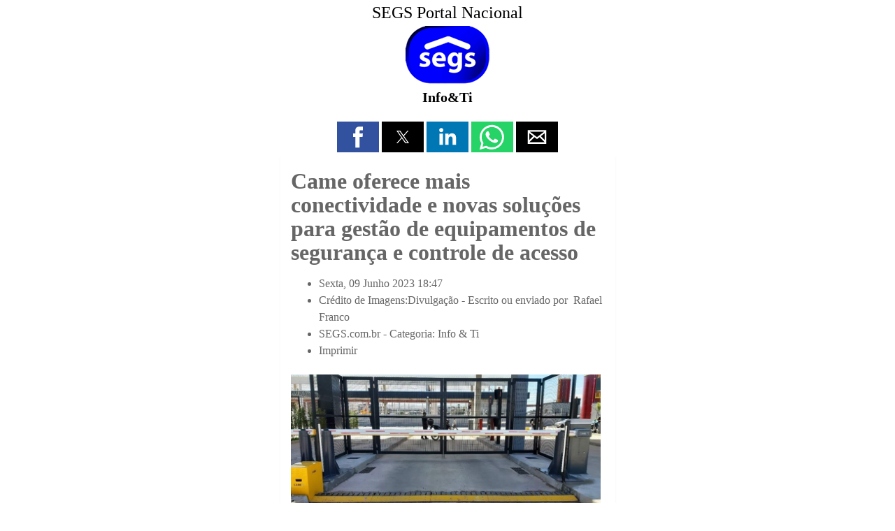

--- FILE ---
content_type: text/html;charset=UTF-8
request_url: https://www.segs.com.br/info-ti/377030-came-oferece-mais-conectividade-e-novas-solucoes-para-gestao-de-equipamentos-de-seguranca-e-controle-de-acesso/amp
body_size: 10702
content:
<!doctype html>
<html ⚡ lang="pt">
<head>
<meta charset="utf-8" />
<title>Came oferece mais conectividade e novas soluções para gestão de equipamentos de segurança e controle de acesso | SEGS Portal Nacional de Seguros, Saúde, Info, Ti, Educação</title>
<link rel="canonical" href="https://www.segs.com.br/info-ti/377030-came-oferece-mais-conectividade-e-novas-solucoes-para-gestao-de-equipamentos-de-seguranca-e-controle-de-acesso" />
<link rel="icon" type="image/ico" sizes="192x192" href="https://www.segs.com.br/images/barra/favicon1.ico" />
<meta name="viewport" content="width=device-width,minimum-scale=1,initial-scale=1" />
<meta itemprop="name" content="Came oferece mais conectividade e novas soluções para gestão de equipamentos de segurança e controle de acesso | SEGS Portal Nacional de Seguros, Saúde, Info, Ti, Educação">
<meta itemprop="description" content="Came oferece mais conectividade e novas soluções para gestão de equipamentos de segurança e controle de acesso Sexta, 09 Junho 2023 18:47 Crédito de Imagens:Divulgação - Escrito ou enviado por&amp;nbsp; Rafael Franco SEGS.com.br - Categoria: Info &amp; Ti Imprimir Came lançará três modelos de...">
<meta itemprop="image" content="https://www.segs.com.br/images/jamp/page/194a7ac96e2ce237fbfd18ad16021988_M.jpg">
<meta property="og:image" content="https://www.segs.com.br/images/jamp/page/194a7ac96e2ce237fbfd18ad16021988_M.jpg"/>
<meta property="og:image:width" content="1200"/>
<meta property="og:image:height" content="675"/>
<meta property="og:title" content="Came oferece mais conectividade e novas soluções para gestão de equipamentos de segurança e controle de acesso | SEGS Portal Nacional de Seguros, Saúde, Info, Ti, Educação"/>
<meta property="og:description" content="Came oferece mais conectividade e novas soluções para gestão de equipamentos de segurança e controle de acesso Sexta, 09 Junho 2023 18:47 Crédito de Imagens:Divulgação - Escrito ou enviado por&amp;nbsp; Rafael Franco SEGS.com.br - Categoria: Info &amp; Ti Imprimir Came lançará três modelos de..."/>
<meta property="og:url" content="https://www.segs.com.br/info-ti/377030-came-oferece-mais-conectividade-e-novas-solucoes-para-gestao-de-equipamentos-de-seguranca-e-controle-de-acesso"/>
<meta property="og:type" content="article"/>
<meta property="og:site_name" content="SEGS Portal Nacional"/>
<meta name="twitter:card" content="summary">
<meta name="twitter:title" content="Came oferece mais conectividade e novas soluções para gestão de equipamentos de segurança e controle de acesso | SEGS Portal Nacional de Seguros, Saúde, Info, Ti, Educação">
<meta name="twitter:description" content="Came oferece mais conectividade e novas soluções para gestão de equipamentos de segurança e controle de acesso Sexta, 09 Junho 2023 18:47 Crédito de Imagens:Divulgação - Escrito ou enviado por&amp;nbsp; Rafael Franco SEGS.com.br - Categoria: Info &amp; Ti Imprimir Came lançará três modelos de...">
<meta name="twitter:image" content="https://www.segs.com.br/images/jamp/page/194a7ac96e2ce237fbfd18ad16021988_M.jpg">
<meta name="twitter:site" content="@portal_nacional">
<meta name="twitter:creator" content="@portal_nacional">
<script type="application/ld+json">{"@context":"http:\/\/schema.org","@type":"NewsArticle","mainEntityOfPage":"https://www.segs.com.br/info-ti/377030-came-oferece-mais-conectividade-e-novas-solucoes-para-gestao-de-equipamentos-de-seguranca-e-controle-de-acesso","headline":"Came oferece mais conectividade e novas soluções para gestão de equipamentos de segurança e controle de...","datePublished":"2026-02-01T02:16:13Z","dateModified":"2026-02-01T02:16:13Z","author":{"@type":"Organization", "name":"SEGS Portal Nacional"},"publisher":{"@type": "Organization", "name": "SEGS Portal Nacional", "logo": {"@type": "ImageObject", "url": "https://www.segs.com.br/images/barra/loseg23.png","width": 600,"height": 60}},"description": "Came oferece mais conectividade e novas soluções para gestão de equipamentos de segurança e controle de acesso Sexta, 09 Junho 2023 18:47 Crédito de Imagens:Divulgação - Escrito ou enviado por&nbsp; Rafael Franco SEGS.com.br - Categoria: Info & Ti Imprimir Came lançará três modelos de...","image":{"@type":"ImageObject","url":"https://www.segs.com.br/images/jamp/page/194a7ac96e2ce237fbfd18ad16021988_M.jpg","width":1200, "height":675}}</script>		<style amp-boilerplate>body{-webkit-animation:-amp-start 8s steps(1,end) 0s 1 normal both;-moz-animation:-amp-start 8s steps(1,end) 0s 1 normal both;-ms-animation:-amp-start 8s steps(1,end) 0s 1 normal both;animation:-amp-start 8s steps(1,end) 0s 1 normal both}@-webkit-keyframes -amp-start{from{visibility:hidden}to{visibility:visible}}@-moz-keyframes -amp-start{from{visibility:hidden}to{visibility:visible}}@-ms-keyframes -amp-start{from{visibility:hidden}to{visibility:visible}}@-o-keyframes -amp-start{from{visibility:hidden}to{visibility:visible}}@keyframes -amp-start{from{visibility:hidden}to{visibility:visible}}</style><noscript><style amp-boilerplate>body{-webkit-animation:none;-moz-animation:none;-ms-animation:none;animation:none}</style></noscript>
		<style amp-custom>
			body {
				font-family: calibri;
				font-size: 16px;
				color: #666666;
				width: 100%;
				margin:0 auto;
				background: #ffffff;
			}
						a {
				color: #666666; 
				text-decoration: none;
			}
			a:hover { 
				color: #666666; 
				text-decoration: none;
			}
			body #sidebar {
				width: 320px;
				background: #ffffff;
				color: #333333;
			}
			body #sidebar-trigger {
				position: absolute;
			    top: 6px;
			}
			body #sidebar-trigger.trigger-right {
				top: 2px;
				transform: rotate(180deg);
				right: 0;
			}
			body #sidebar-close {
				float: right;
				top: 8px;
			}
			body #sidebar-close.trigger-right {
				float:left;
				transform: rotate(180deg);
			}
			body #sidebar div.topheader {
				font-size: 24px;
				background: #ffffff;
				color: #333333;
			    height: 48px;
				text-align: center;
			    line-height: 2em;
			}
			body #sidebar hr {
				margin: 0;
			}
			body #sidebar section {
				padding: 0 10px;
			}
			body > header.container {
				max-width: 479px;
			    margin: 0 auto;
    			padding: 0;
			}
			body > header #header{
				text-align: center; 
			    padding: 5px 15px 15px 15px;
				background: #ffffff;
				color: #000000;
			}
			body > header #header h1{
				text-align: center;
				font-size: 20px;
				font-weight: bold;
				line-height: 1;
				margin: 5px 0 0 0;
			}
			body > header #header h1 a{
				color: #000000; 	
			}
		    body > header #header a{
				color: #000000; 	
			}
			body #header div.amp_title_header_sitename {
				margin-bottom: 5px;
				font-size: 24px;
			}
			body #header a.amp_page_title {
				font-size: 20px;
			}
			body #header div.amp_sitelogo {
				margin: 3px 0 5px 0;
			}
			body header div.header_module_title,
			body footer div.footer_module_title,
			body div.main_module_title,
			body div.center_module_title {
				background-color: #EAEAEA;
    			border: 1px solid #dfdfdf;
				font-size: 22px;
				padding: 16px;
				line-height: 32px;
				margin-top: 5px;
			}
			body header	div.header_module_content,
			body footer div.footer_module_content,
			body div.main_module_content,
			body div.center_module_content {
				background: #fafafa;
				color: #333;
				padding: 16px;
		    }
			body header	div.header_module_content p, body header div.header_module_content h3 {
				margin-top: 0;
			}
						body #ampcarousel div.amp-carousel-button.amp-carousel-button-prev,
			body #ampcarousel div.amp-carousel-button.amp-carousel-button-next {
				opacity: 0.3;
			}
			body header #ampcarousel {
				margin-top: 10px;	
			}
			body amp-accordion.menu-accordion > section > h4 {
				font-size: 24px;
				background: #307df0 url(https://www.segs.com.br/plugins/system/jamp/core/images/mobile_menu_white.png) no-repeat;
			    background-position: right 4px top 2px;
				color: #ffffff;
				height: 36px;
    			line-height: 1.5em;
			    padding: 1px 4px 0 4px;
			    border: none;
				outline:none;
			}
			body amp-accordion.menu-accordion > section {
				font-size: 20px;
			}
			body amp-accordion.menu-accordion > section {
				text-align: center;
			}
			body amp-accordion.menu-accordion > section > h4 + ul,
			body amp-accordion.menu-accordion > section ul {
				list-style-type: none;
			    padding-left: 0;
			    margin-left: 0;
			    text-align: center;
			}
			body amp-accordion.menu-accordion > section > h4 + ul li,
			body amp-accordion.menu-accordion > section ul li {
				padding: 4px;
			}
						body amp-accordion.menu-accordion > section > h4 + * {
				background-color: #f0f0f5;
			}
						
			
			body amp-accordion.menu-accordion > section > header {
				padding-right: 0;
			}
						
						
			
			body amp-accordion.menu-accordion > section > header > a {
				display: inline-block;
			}
			
						
			body amp-accordion.menu-accordion ul.mod-menu {
				margin: 0;
			}

			body > section {
				margin: 0 auto;
				padding: 0;
				min-height: 400px;
				max-width: 479px;
			}
			body > section article.post{
				-moz-border-radius: 2px;
				-webkit-border-radius: 2px;
				border-radius: 2px;
				-moz-box-shadow: 0 2px 3px rgba(0,0,0,.05);
				-webkit-box-shadow: 0 2px 3px rgba(0,0,0,.05);
				box-shadow: 0 2px 3px rgba(0,0,0,.05);
				padding: 15px;
				background: #ffffff;
				color: #666666;
				margin: 0px;
			}
			body > section article.post h1, 
			body > section article.post h1 a{
				line-height: 34px;
				font-size: 32px;
				margin: 5px 0 5px 0px;
							}
			body > section article.post h2, 
			body > section article.post h2 a{
				line-height: 26px;
				font-size: 26px;
				margin: 5px 0 5px 0px;
							}
			body > section article.post h3, 
			body > section article.post h3 a{
				line-height: 22px;
				font-size: 20px;
				margin: 10px 0 10px 0px;
							}
			body > section article.post dl.article-info dt {
				display: none;
			}
			body > section article.post dl.article-info dd {
				margin-left: 0;
			}
			body > section article.post p{
				margin-top: 5px;
				font-size: 15px;
				line-height: 20px;
				margin-bottom: 15px;
				text-align: justify;
			}
			body > section article.post ul.amp-meta {
				padding: 5px 0 0 0;
				margin: 0 0 5px 0;
			}
			body > section article.post div.amp-meta div.amp-byline {
				list-style: none;
				display: inline-block;
				margin: 0;
				line-height: 24px;
				overflow: hidden;
				text-overflow: ellipsis;
				max-width: 100%;
			}
			body > section article.post ul.amp-meta li.amp-byline {
				text-transform: capitalize;	
			}
			body > section article.post .amp-byline amp-img:not([layout=fill]) {
				border: 0;
				position: relative;
				top: 6px;
				margin-right: 6px;
			}
			.clearfix{
				clear: both;
			}
			body > section article.post ul.pagenav { 
				width: 100%;
				padding-top: 10px;
				border-top: 1px dotted #EAEAEA;
				margin-bottom: 12px;
				list-style: none;
				padding-left: 0;
				margin-left: 0;
			}
			body > section article.post ul.pagenav li.next {
				float: right;
				width:50%;
				text-align: right;
				height: 30px;
			}
			body > section article.post ul.pagenav li.previous {
				float: left;
				width:50%;
				text-align: left;
				height: 30px;
			}
			body > section article.post ul.pagenav li.next a, 
			body > section article.post ul.pagenav li.previous a {
				margin-bottom: 12px;
				background: #fefefe;
				color: #333;
				-moz-border-radius: 2px;
				-webkit-border-radius: 2px;
				border-radius: 2px;
				-moz-box-shadow: 0 2px 3px rgba(0,0,0,.05);
				-webkit-box-shadow: 0 2px 3px rgba(0,0,0,.05);
				box-shadow: 0 2px 3px rgba(0,0,0,.05);
			    padding: 5px;
    			border: 1px solid #CCC;
			}
			body > section article.post ul.pagenav li.previous a:before {
			    content: "<";
			}
			body > section article.post ul.pagenav li.next a:after {
			    content: ">";
			}
			body > footer.container {
				max-width: 479px;
			    margin: 0 auto;
    			padding: 0;
			}
			body > footer > #footer{
				font-size: 13px;
				text-align: center;
				padding: 15px 0;
				background: #eaeaea;
				color: #333333;
				margin-top: 4px;
			}
			body > footer > #footer p{
				margin: 0;
				color: #333333;
			}
			body > footer > #footer a{
				color: #333333;
			}
			body > footer > #footer a:hover {
				text-decoration: underline;
			}
			body > footer > amp-accordion.menu-accordion {
				margin-bottom: 10px;
			}
			body > footer > #footer a.mainsite-link {
			    padding: 5px;
    			display: block;
    			font-size: 18px;
			}
			body > footer #footer_main_version,
			body > footer #footer_main_version + *{
				text-transform: capitalize;			
			}
			single_img img{
				width: 100%;
				height: 100%
			}
			#title h2{
				margin: 20px 0px 18px 0px;
				text-align: center;
			}
			.postmeta{
				font-size: 12px; 
				padding-bottom: 10px;
				border-bottom: 1px solid #DADADA;
			}
			.postmeta p{
				margin: 0;
			}
			.postmeta span{
				float: right;
			}
			.single_img{
				text-align: center;
			}
			amp-img, 
			img, 
			object, 
			video {
				max-width: 100%;
				height: auto;
			}
			h2.screen-reader-text{ 
				display:none;
			}
			.sitelogo{
				max-width:250px;
				max-height:150px;
			}
			*.pull-left,div.pull-left,*.pull-right,div.pull-right {
				float: none;	
			}
			amp-user-notification,
			#consent-element {
		      box-sizing: border-box;
	          text-align: center;
		      padding: 8px;
		      background: #ff9800;
		      color: #333333;
		    }
			body > header > #socialshare { 
				text-align:center;
				margin-top: 10px;
			}
			body > footer > #socialshare { 
				text-align:center;
			}
			body > footer #footer-hr { 				width: 40%;	
			}
			body amp-addthis[data-widget-type=floating] {
				z-index: 999999;
			}
						body > section {min-height: 50px}			body .label, body .badge {
			    display: inline-block;
			    padding: 2px 4px;
			    font-size: 10.998px;
			    font-weight: bold;
			    line-height: 14px;
			    color: #fff;
			    vertical-align: baseline;
			    white-space: nowrap;
			    text-shadow: 0 -1px 0 rgba(0,0,0,0.25);
			    background-color: #999;
			    border-radius: 3px;
			}
			body .label-info[href], body .badge-info[href] {
			    background-color: #2d6987;
			}
			body ul.inline, body ol.inline {
				margin-left: 0;
   				list-style: none;
			}
			body *[class*=pagination] li {
				list-style-type: none;
				padding-left: 0;	
			}
			body *.pagination ul > li > a, body *.pagination ul > li > span {
				float: left;
			    padding: 4px 12px;
			    line-height: 18px;
			    text-decoration: none;
			    background-color: #fff;
			    border: 1px solid #ddd;
			    color: #005e8d;
			}
			body *.pagination ul > li *[class^="icon-"], body *.pagination ul > li *[class*=" icon-"] {
			    display: inline-block;
			    width: 14px;
			    height: 14px;
			    margin-right: .25em;
			    line-height: 14px;
			}	
			body *.pagination ul > li > a:hover,
			body *.pagination ul > li > a:focus,
			body *.pagination ul > .active > 
			body *.pagination ul > .active > span {
				background-color: #f5f5f5;
			}
			body *.pagination ul > .active > a, body *.pagination ul > .active > span {
			    color: #999;
				cursor: default;
			}
			body *.pagination ul .icon-first:before {
			    content: "<<";
			}
			body *.pagination ul .icon-previous:before, .icon-backward:before {
			    content: "<";
			}
			body *.pagination ul .icon-next:before, .icon-forward:before {
			    content: ">";
			}
			body *.pagination ul .icon-last:before {
			    content: ">>";
			}
			body .uk-pagination-previous {float: left}
			body .uk-pagination-next {float:right}
			body ul.uk-pagination li {
			    border: 1px solid #CCC;
			    border-radius: 5px;
			    padding: 2px 4px;
			}
			body amp-lightbox {
	       		background: #ffffffff;
				color: #000000;
			    padding: 5px;
			    border: 15px solid #9a9a9a;
			    border-radius: 20px;
		    }
			body amp-lightbox button.amp-lightbox-closer {
				position: fixed;
				top: 0;
				right: 0;
			    background: #0a0a0a;
			    border: 2px solid #9a9a9a;
			    border-radius: 15px;
			    color: #fff;
			    font-size: 20px;
			    width: 30px;
			    height: 30px;
				padding: 0;
			}
			body button.amp-lightbox-opener {
			    text-transform: capitalize;
			    border-radius: .2rem;
			    color: #fff;
			    background-color: #6c757d;
			    border-color: #6c757d;
			    display: inline-block;
			    font-weight: 400;
			    text-align: center;
			    vertical-align: middle;
			    -webkit-user-select: none;
			    -moz-user-select: none;
			    -ms-user-select: none;
			    user-select: none;
			    border: 1px solid transparent;
			    padding: .375rem .75rem;
			    font-size: 1rem;
			    line-height: 1.5;
			    transition: color .15s ease-in-out,background-color .15s ease-in-out,border-color .15s ease-in-out,box-shadow .15s ease-in-out;
			}
			body amp-lightbox > div {
				overflow: auto;	
			}
								    		    			</style>
		<script async custom-element="amp-sidebar" src="https://cdn.ampproject.org/v0/amp-sidebar-0.1.js"></script><script async custom-element="amp-accordion" src="https://cdn.ampproject.org/v0/amp-accordion-0.1.js"></script><script async custom-element="amp-social-share" src="https://cdn.ampproject.org/v0/amp-social-share-0.1.js"></script><script async custom-element="amp-facebook-page" src="https://cdn.ampproject.org/v0/amp-facebook-page-0.1.js"></script><script async src="https://cdn.ampproject.org/v0.js"></script></head>
<body>


<amp-sidebar side="right" id='sidebar' layout="nodisplay">
      <amp-img id="sidebar-close" class='close trigger-right' src="https://www.segs.com.br/plugins/system/jamp/core/images/sidebar_close_black.png" width="32" height="32" alt="Close" on="tap:sidebar.close" role="button" tabindex="0"></amp-img>
	  </amp-sidebar>
<a id="sidebar-trigger" class="button trigger-right" on='tap:sidebar.toggle'>
	<amp-img src="https://www.segs.com.br/plugins/system/jamp/core/images/sidebar_open_white.png" width="32" height="32" alt="navigation"></amp-img>
</a>
<header class="container">
	    <div id="header">
    	    		<a href="https://www.segs.com.br/amp">
    			<div class="amp_title_header_sitename">
	    			SEGS Portal Nacional    			</div>
    		</a>
    	    	
    			
    	    		<a href="https://www.segs.com.br/amp">
    			<div class="amp_sitelogo">
	    			<amp-img src="https://www.segs.com.br/images/barra/logs18_120.png" width="120" height="83"/></amp-img>    			</div>
    		</a>
    	    	
    	        <h1>
            <a class="amp_page_title" href="https://www.segs.com.br/info-ti/377030-came-oferece-mais-conectividade-e-novas-solucoes-para-gestao-de-equipamentos-de-seguranca-e-controle-de-acesso/amp">
                Info&Ti            </a>
        </h1>
            </div>
    
    
		<amp-accordion class="menu-accordion" animate>
		</amp-accordion>
		
		
		
    <div id="socialshare">
			<amp-social-share type="facebook"
		width="60"
		height="44"
				data-param-app_id="747882968607811"></amp-social-share>
	
    		<amp-social-share type="twitter"
		        width="60"
        height="44"> </amp-social-share>
	
	
        	<amp-social-share type="linkedin"
    	        width="60"
        height="44"></amp-social-share>
    
        	<amp-social-share type="whatsapp"
    	        width="60"
        height="44"></amp-social-share>
        
    
        	<amp-social-share type="email"
    	        width="60"
        height="44"></amp-social-share>
        
    </div>

	
		
		
	
		
		
	</header>
<section role="main">
	<div id="main">
		<article class="post">
				
			
		<div class="amp-meta">
			<div class="amp-byline">
					<!-- START: RR_COMPONENT --><article id="k2Container" class="view-article itemView">  						<header> 																		<h1> Came oferece mais conectividade e novas soluções para gestão de equipamentos de segurança e controle de acesso															</h1> 												<ul> 																		<li class="itemDate"> 												<time datetime="2023-06-09T18:47:11-03:00"> Sexta, 09 Junho 2023 18:47 </time> 									</li> 																											<li class="itemAuthor"> Crédito de Imagens:Divulgação - Escrito ou enviado por&nbsp; 																								Rafael Franco																					</li> 																											                                                                                                                                                 	 																		<li class="itemCategory"> <span>SEGS.com.br - Categoria:</span> <a href="/info-ti/amp">Info & Ti</a> </li> 																																				<li class="itemPrint"> <a rel="nofollow" href="/info-ti/377030-came-oferece-mais-conectividade-e-novas-solucoes-para-gestao-de-equipamentos-de-seguranca-e-controle-de-acesso?tmpl=component&amp;print=1&amp=1"> Imprimir </a> </li> 																																																			 						</ul> 									</header> 			 <div class="jllikeproSharesContayner jllikepro_377030">  				  				  				  				  				  				<div class="event-container" >  				<div class="likes-block_left">					<a class="like l-fb" id="l-fb-377030" href="#">  					<i class="l-ico"></i>  					<span class="l-count"></span>  					</a>					<a class="like l-ln" id="l-ln-377030" href="#">  					<i class="l-ico"></i>  					<span class="l-count"></span>  					</a>					<a class="like l-tw" id="l-tw-377030" href="#">  					<i class="l-ico"></i>  					<span class="l-count"></span>  					</a>					<a class="like l-pinteres" id="l-pinteres-377030" href="#">  					<i class="l-ico"></i>  					<span class="l-count"></span>  					</a>					<a class="like l-wa" id="l-wa-377030" href="#">  					<i class="l-ico"></i>  					<span class="l-count"></span>  					</a>					<a class="like l-tl" id="l-tl-377030" href="#">  					<i class="l-ico"></i>  					<span class="l-count"></span>  					</a>					</div>  				</div>  			</div>						<a class="itemImage" href="/media/k2/items/cache/194a7ac96e2ce237fbfd18ad16021988_XL.jpg"><p align="center"><amp-img src="https://www.segs.com.br/media/k2/items/cache/194a7ac96e2ce237fbfd18ad16021988_M.jpg" alt="Came lan&ccedil;ar&aacute; tr&ecirc;s modelos de controladoras de equipamentos de seguran&ccedil;a na Exposec (Foto: Divulga&ccedil;&atilde;o/Came)" width="900" height="506" layout="responsive" /></amp-img> </a> 						<span class="itemImageCaption">Came lançará três modelos de controladoras de equipamentos de segurança na Exposec (Foto: Divulgação/Came)</span> 															<div class="itemBody"> 						 																		<div class="itemIntroText"> 									<p>Controladoras de alta tecnologia, que garantem maior agilidade e inteligência na integração com os produtos, serão lançadas pela empresa na Exposec</p>  						</div> 																								<div class="itemFullText"> 									  <p>Líder mundial em equipamentos para automação de acesso no mercado de segurança, a Came continua se atualizando para seguir oferecendo o que há de mais moderno e eficiente em sistemas de proteção. E para se manter como referência no segmento, a unidade brasileira da empresa está investindo na implementação de tecnologias avançadas para proporcionar maior agilidade de operação e inteligência na integração com os produtos.<br /> <br />Nesta próxima Exposec, feira internacional de segurança que terá a sua 24ª edição entre os dias 13 e 15 de junho, na São Paulo Expo, a Came vai apresentar uma série de novidades em seu estande, entre as quais três modelos de controladoras. Com diversas funcionalidades para facilitar a utilização pelos usuários, essas placas de comando asseguram maior conectividade aos equipamentos e entregam soluções integradas para gestão dos dispositivos e controle de acesso.<br /> <br />“Vamos apresentar controladoras com mais tecnologia, todas com conectividade e inteligência para poder gerir os equipamentos, como o Came Connect e o Came Key, entre outros produtos que iremos exibir. Mostraremos como gerenciar as funcionalidades desses dispositivos e oferecer soluções para os tradicionais problemas de controle de acesso e alta segurança. Vamos disponibilizar ao mercado sistemas confiáveis, com geração de informação”, ressalta Marco Barbosa, diretor da Came do Brasil, ao projetar a Exposec, evento que reúne cerca de 800 marcas e deve atrair 45 mil visitantes nos três dias de feira.<br /> <br />As novas controladoras da Came</p>  <p>Uma das novas controladoras que a companhia vai apresentar na feira é o modelo ACS01, que traz entre as suas principais vantagens o fato de ser 100% conectada à internet, com armazenamento de todas as informações na nuvem de forma gratuita, permitindo o acesso de qualquer dispositivo, como, por exemplo, um celular, sem qualquer custo adicional. Para completar, possibilita que até 50 equipamentos sejam usados ao mesmo tempo durante sua operação.<br /> <br />Um segundo tipo de controladora que será lançado pela Came na Exposec é a ACS-CB01, que tem como diferencial o maior número de opções de gerenciamento do acesso ao equipamento, com seis entradas para instalação de leitores de identificação, como biometria, face reader e QR code. Além disso, a placa de comando tem a capacidade de cadastrar até 50 mil usuários.<br /> <br />Já um terceiro modelo de controladora que será apresentado pela empresa é o ACS-DP, um dispositivo de gerenciamento para soluções de alta segurança em controles de acesso. Com uma placa preparada para poder ser integrada a vários equipamentos, conta com botão de pânico para acionar o fechamento de barreiras de segurança, como, por exemplo, cancelas que só poderão ser abertas para a passagem de veículos após o acionamento dos dilaceradores de pneus.<br /> <br />“O nosso foco principal são os produtos de controle de acesso e alta segurança. Iremos apresentar as evoluções que a empresa pode proporcionar e o que existe de mais moderno dentro desse segmento hoje. E esses produtos e serviços são o resultado do uso de um misto da tecnologia internacional com a que temos no Brasil atualmente”, destaca Barbosa, que também é especialista em segurança e reforça: “Garantimos qualidade e confiabilidade dos nossos equipamentos, uma condição que está diretamente alinhada com a missão da Came de entender os problemas dos sistemas de proteção e trazer as soluções para eles”.<br /> <br />Após celebrar um crescimento expressivo de quase 20% de sua unidade brasileira no ano passado, a Came está otimista para 2023, já vislumbrando a ampliação de negócios com a diversificação do portfólio com os novos produtos que serão apresentados na Exposec.<br /> <br />“A nossa expectativa é a de incrementar as vendas em mais de 10% com essas novas controladoras, que proporcionam um gerenciamento diferenciado dos equipamentos por meio da utilização de tecnologias que são incorporadas a eles e também dos serviços que poderão ser oferecidos nesses sistemas integrados de segurança que passaremos a disponibilizar”, enfatiza o diretor da empresa, que atualmente possui uma extensa carteira de produtos no país, como catracas, cancelas, portas automáticas e automatizadores de portões em sua linha de controle de acesso; bollards, road blockers, dilaceradores de pneus, cancelas e portas que suportam fortes impactos em sua gama de alta segurança, além do Came Key e do Came Connect, acessórios remotos para operar dispositivos.<br /> <br />Inteligência artificial em alta</p>  <p>Ferramenta cuja utilização crescente é umas das principais novidades tecnológicas da atualidade, a inteligência artificial também desponta como um dos temas de maior destaque para essa próxima edição da Exposec, que é realizada pela Associação Brasileira das Empresas de Sistemas Eletrônicos de Segurança (Abese).<br /> <br />Sobre o tema, Barbosa vê uma tendência à fabricação em maior escala de produtos voltados à alta tecnologia, com mais expertise de software do que de hardware. “Haverá um aumento gradativo dos equipamentos de segurança nos quais a máquina, em conjunto com a inteligência artificial, fará o serviço de monitoramento, mas eu creio que a IA só terá a sua propulsão nos próximos anos, pois essa ferramenta ainda é um negócio muito novo”, analisa.<br /> <br />Sobre a CAME do Brasil</p>  <p>Presente no Brasil desde 2010, com sede em Indaiatuba/SP, o Grupo CAME é uma empresa de origem italiana com mais de 50 anos no mercado e líder mundial em produtos para automação de acesso, com certificações ISO 9001 e ISO 14001. A empresa dedica-se à excelência em equipamentos e assistência técnica de alta qualidade, inovação e performance no segmento de controle de acesso e segurança, desenvolvendo projetos customizados para clientes de diferentes segmentos de mercado. Com filiais em 20 países e mais de 480 distribuidores exclusivos no mundo todo, a CAME controla 7 empresas produtivas (CAME Cancelli Automatici, BPT Sistemas de automação residencial e industrial, Urbaco, Parkare, Go, Nepos), além da CAME Service Itália, especializada em assistência aos clientes. </p>						</div> 												 			</div><div class="e-mailit_toolbox circular  size48">   <div class="e-mailit_btn_Facebook"></div>   <div class="e-mailit_btn_LinkedIn"></div>   <div class="e-mailit_btn_Twitter"></div>   <div class="e-mailit_btn_Pinterest"></div>   <div class="e-mailit_btn_WhatsApp"></div>   <div class="e-mailit_btn_Send_via_Email"></div>   <div class="e-mailit_btn_EMAILiT"></div> </div><br>Compartilhe:: <span> Participe do GRUPO SEGS - PORTAL NACIONAL no FACEBOOK...:<br><span class="Apple-converted-space">&nbsp;</span></span><a target="_blank" rel="alternate" href="https://www.facebook.com/groups/portalnacional/"></a></p><p align="center"><::::::::::::::::::::><br><span></span></b><span></span></b>                </div>
		</div>
		
			
				<div class="clearfix"></div>
	</article>
				<div>&nbsp;</div>
				
		<div class="center_module_content">
			 <div class="custom"  >  	<div class="box  nomargin"><div class="content"> <div class="custom"  >  	<p><a href="https://www.quiver.net.br/quiver-figital/" target="_blank" rel="alternate noopener noreferrer"><amp-img title="QUIVER SOLUÇÕES" src="https://www.segs.com.br/images/banners/quiver-figital-091023-segs.gif" alt="QUIVER SOLUÇÕES" height="150" width="300" layout="responsive" /></amp-img></a></p>	 </div> </div></div>	 </div> 		</div>
				<div>&nbsp;</div>
				
		<div class="center_module_content">
			 <div class="allmode-box allmode-columns columns-blue columns-topitem-2 columns-item-2"> <h3 class="allmode-name"><a href="/info-ti/amp"><span>+INFO-TI ::</span></a></h3>  <div class="allmode-container" data-respond>    <div class="allmode-itemsbox">  		<div class="allmode-wrapper"> 		<article class="allmode-item allmode-category-id7">  				<div class="allmode-img"><a href="/info-ti/439764-tecnologia-amplia-eficiencia-e-inovacao-na-concessao-de-bolsas-de-estudo/amp"><amp-img src="https://www.segs.com.br/images/raxo_thumbs/amk/tb-w280-h150-crop-int-9b9f7c10c08d91ceca24bf99f3033b30.jpg" height="150" alt="Crédito: Canva" title="Tecnologia amplia eficiência e inovação na concessão de bolsas de estudo" width="280" layout="responsive" /></amp-img></a></div> 				 				<div class="allmode-info">  						<span class="allmode-date">Jan 30, 2026</span> 			 						<span class="allmode-category">Info & Ti</span> 			 			 			 			 		</div> 		 				<h4 class="allmode-title"><a href="/info-ti/439764-tecnologia-amplia-eficiencia-e-inovacao-na-concessao-de-bolsas-de-estudo/amp">Tecnologia amplia eficiência e inovação na concessão de&hellip;</a> 		 		 		 		 		</article> 	</div> 		<div class="allmode-wrapper"> 		<article class="allmode-item allmode-category-id7">  				<div class="allmode-img"><a href="/info-ti/439763-drone-360-em-8k-desponta-como-uma-das-principais-apostas-tecnologicas-para-2026/amp"><amp-img src="https://www.segs.com.br/images/raxo_thumbs/amk/tb-w280-h150-crop-int-7d9ff3b6927dbad3bb4170f6a00f2e2e.jpg" height="150" alt="Crédito: Divulgação" title="Drone 360º em 8K desponta como uma das principais apostas tecnológicas para 2026" width="280" layout="responsive" /></amp-img></a></div> 				 				<div class="allmode-info">  						<span class="allmode-date">Jan 30, 2026</span> 			 						<span class="allmode-category">Info & Ti</span> 			 			 			 			 		</div> 		 				<h4 class="allmode-title"><a href="/info-ti/439763-drone-360-em-8k-desponta-como-uma-das-principais-apostas-tecnologicas-para-2026/amp">Drone 360º em 8K desponta como uma das principais&hellip;</a> 		 		 		 		 		</article> 	</div> 		<div class="allmode-wrapper"> 		<article class="allmode-item allmode-category-id7">  				<div class="allmode-img"><a href="/info-ti/439762-guerra-por-talentos-e-salarios-aumentados-por-ia-vai-moldar-o-mercado-de-trabalho-em-2026-aponta-intoo/amp"><amp-img src="https://www.segs.com.br/images/raxo_thumbs/amk/tb-w280-h150-crop-int-fba2d2414fc9dc554824220ba733742d.jpg" height="150" alt="Crédito: Divulgação" title="Guerra por talentos e salários “aumentados por IA” vai moldar o mercado de trabalho em 2026, aponta INTOO" width="280" layout="responsive" /></amp-img></a></div> 				 				<div class="allmode-info">  						<span class="allmode-date">Jan 30, 2026</span> 			 						<span class="allmode-category">Info & Ti</span> 			 			 			 			 		</div> 		 				<h4 class="allmode-title"><a href="/info-ti/439762-guerra-por-talentos-e-salarios-aumentados-por-ia-vai-moldar-o-mercado-de-trabalho-em-2026-aponta-intoo/amp">Guerra por talentos e salários “aumentados por IA” vai&hellip;</a> 		 		 		 		 		</article> 	</div> 		<div class="allmode-wrapper"> 		<article class="allmode-item allmode-category-id7">  				<div class="allmode-img"><a href="/info-ti/439761-poco-m8-5g-chega-ao-mercado-brasileiro/amp"><amp-img src="https://www.segs.com.br/images/raxo_thumbs/amk/tb-w280-h150-crop-int-153765de03001e23bfb85e807a2b8e6d.jpg" height="150" alt="POCO M8 - Divulgação" title="POCO M8 5G chega ao mercado brasileiro" width="280" layout="responsive" /></amp-img></a></div> 				 				<div class="allmode-info">  						<span class="allmode-date">Jan 30, 2026</span> 			 						<span class="allmode-category">Info & Ti</span> 			 			 			 			 		</div> 		 				<h4 class="allmode-title"><a href="/info-ti/439761-poco-m8-5g-chega-ao-mercado-brasileiro/amp">POCO M8 5G chega ao mercado brasileiro</a> 		 		 		 		 		</article> 	</div> 		<div class="allmode-wrapper"> 		<article class="allmode-item allmode-category-id7">  				<div class="allmode-img"><a href="/info-ti/439669-a-inteligencia-artificial-esta-mudando-a-arquitetura-mas-a-decisao-continua-sendo-humana/amp"><amp-img src="https://www.segs.com.br/images/raxo_thumbs/amk/tb-w280-h150-crop-int-7dd4c562e4a96485f2f12b1efb972d7c.jpg" height="150" alt="Divulgação" title="A inteligência artificial está mudando a arquitetura, mas a decisão continua sendo humana" width="280" layout="responsive" /></amp-img></a></div> 				 				<div class="allmode-info">  						<span class="allmode-date">Jan 29, 2026</span> 			 						<span class="allmode-category">Info & Ti</span> 			 			 			 			 		</div> 		 				<h4 class="allmode-title"><a href="/info-ti/439669-a-inteligencia-artificial-esta-mudando-a-arquitetura-mas-a-decisao-continua-sendo-humana/amp">A inteligência artificial está mudando a arquitetura,&hellip;</a> 		 		 		 		 		</article> 	</div> 		<div class="allmode-wrapper"> 		<article class="allmode-item allmode-category-id7">  				<div class="allmode-img"><a href="/info-ti/439668-dia-internacional-da-protecao-de-dados-por-que-o-brasil-entrou-no-radar-do-cibercrime-global/amp"><amp-img src="https://www.segs.com.br/images/raxo_thumbs/amk/tb-w280-h150-crop-int-95574dc28f041d719e1da48e99ce9209.jpg" height="150" alt="Unsplash" title="Dia Internacional da Proteção de Dados: por que o Brasil entrou no radar do cibercrime global?" width="280" layout="responsive" /></amp-img></a></div> 				 				<div class="allmode-info">  						<span class="allmode-date">Jan 29, 2026</span> 			 						<span class="allmode-category">Info & Ti</span> 			 			 			 			 		</div> 		 				<h4 class="allmode-title"><a href="/info-ti/439668-dia-internacional-da-protecao-de-dados-por-que-o-brasil-entrou-no-radar-do-cibercrime-global/amp">Dia Internacional da Proteção de Dados: por que o&hellip;</a> 		 		 		 		 		</article> 	</div> 		<div class="allmode-wrapper"> 		<article class="allmode-item allmode-category-id7">  				<div class="allmode-img"><a href="/info-ti/439671-motorola-anuncia-novo-moto-g17-potencia-criatividade-e-performance-para-quem-faz-o-jogo-acontecer/amp"><amp-img src="https://www.segs.com.br/images/raxo_thumbs/amk/tb-w280-h150-crop-int-98ba44ffaec7f8fe4d2380c972efece2.jpg" height="150" alt="Crédito: Divulgação" title="Motorola anuncia novo moto g17: potência, criatividade e performance para quem faz o jogo acontecer" width="280" layout="responsive" /></amp-img></a></div> 				 				<div class="allmode-info">  						<span class="allmode-date">Jan 29, 2026</span> 			 						<span class="allmode-category">Info & Ti</span> 			 			 			 			 		</div> 		 				<h4 class="allmode-title"><a href="/info-ti/439671-motorola-anuncia-novo-moto-g17-potencia-criatividade-e-performance-para-quem-faz-o-jogo-acontecer/amp">Motorola anuncia novo moto g17: potência, criatividade&hellip;</a> 		 		 		 		 		</article> 	</div> 		<div class="allmode-wrapper"> 		<article class="allmode-item allmode-category-id7">  				<div class="allmode-img"><a href="/info-ti/439670-inteligencia-artificial-avanca-para-uso-estrutural-em-saude-e-servicos/amp"><amp-img src="https://www.segs.com.br/images/raxo_thumbs/amk/tb-w280-h150-crop-int-a715d2d2bc8c22352750b3e92c6616a4.jpg" height="150" alt="Créditos: Freepik" title="Inteligência Artificial avança para uso estrutural em saúde e serviços" width="280" layout="responsive" /></amp-img></a></div> 				 				<div class="allmode-info">  						<span class="allmode-date">Jan 29, 2026</span> 			 						<span class="allmode-category">Info & Ti</span> 			 			 			 			 		</div> 		 				<h4 class="allmode-title"><a href="/info-ti/439670-inteligencia-artificial-avanca-para-uso-estrutural-em-saude-e-servicos/amp">Inteligência Artificial avança para uso estrutural em&hellip;</a> 		 		 		 		 		</article> 	</div> 		<div class="allmode-wrapper"> 		<article class="allmode-item allmode-category-id7">  				<div class="allmode-img"><a href="/info-ti/439588-o-que-e-hospedagem-vps-na-pratica-e-por-que-isso-impacta-sua-presenca-online/amp"><amp-img src="https://www.segs.com.br/images/raxo_thumbs/amk/tb-w280-h150-crop-int-f1b0f296e06b20b55f733a1248a6fcea.jpg" height="150" alt="Crédito: Freepik" title="O que é hospedagem VPS na prática e por que isso impacta sua presença online" width="280" layout="responsive" /></amp-img></a></div> 				 				<div class="allmode-info">  						<span class="allmode-date">Jan 28, 2026</span> 			 						<span class="allmode-category">Info & Ti</span> 			 			 			 			 		</div> 		 				<h4 class="allmode-title"><a href="/info-ti/439588-o-que-e-hospedagem-vps-na-pratica-e-por-que-isso-impacta-sua-presenca-online/amp">O que é hospedagem VPS na prática e por que isso&hellip;</a> 		 		 		 		 		</article> 	</div> 		<div class="allmode-wrapper"> 		<article class="allmode-item allmode-category-id7">  				<div class="allmode-img"><a href="/info-ti/439587-da-nuvem-ao-data-center-infraestrutura-high-end-sustenta-estrategia-na-era-da-ia/amp"><amp-img src="https://www.segs.com.br/images/raxo_thumbs/amk/tb-w280-h150-crop-int-5ca71b61058a3b7290a1b654b4af9ce1.jpg" height="150" alt="Crédito: Erik Isakson" title="Da nuvem ao data center: infraestrutura High End sustenta estratégia na era da IA" width="280" layout="responsive" /></amp-img></a></div> 				 				<div class="allmode-info">  						<span class="allmode-date">Jan 28, 2026</span> 			 						<span class="allmode-category">Info & Ti</span> 			 			 			 			 		</div> 		 				<h4 class="allmode-title"><a href="/info-ti/439587-da-nuvem-ao-data-center-infraestrutura-high-end-sustenta-estrategia-na-era-da-ia/amp">Da nuvem ao data center: infraestrutura High End&hellip;</a> 		 		 		 		 		</article> 	</div> 		<div class="allmode-wrapper"> 		<article class="allmode-item allmode-category-id7">  				<div class="allmode-img"><a href="/info-ti/439586-vaio-anuncia-nova-versao-do-notebook-fh15-para-potencializar-a-produtividade-criacao-de-conteudo-e-entretenimento-dos-usuarios/amp"><amp-img src="https://www.segs.com.br/images/raxo_thumbs/amk/tb-w280-h150-crop-int-403c73c8aa752a057084aa1c7c5bf1ee.jpg" height="150" alt=" Imagem: Divulgação / VAIO" title="VAIO® anuncia nova versão do notebook FH15 para potencializar a produtividade, criação de conteúdo e entretenimento dos usuários" width="280" layout="responsive" /></amp-img></a></div> 				 				<div class="allmode-info">  						<span class="allmode-date">Jan 28, 2026</span> 			 						<span class="allmode-category">Info & Ti</span> 			 			 			 			 		</div> 		 				<h4 class="allmode-title"><a href="/info-ti/439586-vaio-anuncia-nova-versao-do-notebook-fh15-para-potencializar-a-produtividade-criacao-de-conteudo-e-entretenimento-dos-usuarios/amp">VAIO® anuncia nova versão do notebook FH15 para&hellip;</a> 		 		 		 		 		</article> 	</div> 		<div class="allmode-wrapper"> 		<article class="allmode-item allmode-category-id7">  				<div class="allmode-img"><a href="/info-ti/439585-dia-internacional-da-protecao-de-dados-como-se-proteger-de-vazamento-de-informacoes-na-internet/amp"><amp-img src="https://www.segs.com.br/images/raxo_thumbs/amk/tb-w280-h150-crop-int-276b93e0195ab13046a6acdc32d84139.jpg" height="150" alt="Crédito: Divulgação" title="Dia Internacional da Proteção de Dados: como se proteger de vazamento de informações na internet" width="280" layout="responsive" /></amp-img></a></div> 				 				<div class="allmode-info">  						<span class="allmode-date">Jan 28, 2026</span> 			 						<span class="allmode-category">Info & Ti</span> 			 			 			 			 		</div> 		 				<h4 class="allmode-title"><a href="/info-ti/439585-dia-internacional-da-protecao-de-dados-como-se-proteger-de-vazamento-de-informacoes-na-internet/amp">Dia Internacional da Proteção de Dados: como se&hellip;</a> 		 		 		 		 		</article> 	</div> 		<div class="allmode-wrapper"> 		<article class="allmode-item allmode-category-id7">  				<div class="allmode-img"><a href="/info-ti/439584-vertiv-anuncia-novo-servico-de-manutencao-preditiva-alimentado-por-ia-para-data-centers-modernos-e-para-fabricas-de-ia/amp"><amp-img src="https://www.segs.com.br/images/raxo_thumbs/amk/tb-w280-h150-crop-int-00a60d6e7bd6e47cbd79d6685079fccb.jpg" height="150" alt="Vertiv Next Predict press release image" title="Vertiv Anuncia Novo Serviço de Manutenção Preditiva Alimentado por IA para Data Centers Modernos e para Fábricas de IA" width="280" layout="responsive" /></amp-img></a></div> 				 				<div class="allmode-info">  						<span class="allmode-date">Jan 28, 2026</span> 			 						<span class="allmode-category">Info & Ti</span> 			 			 			 			 		</div> 		 				<h4 class="allmode-title"><a href="/info-ti/439584-vertiv-anuncia-novo-servico-de-manutencao-preditiva-alimentado-por-ia-para-data-centers-modernos-e-para-fabricas-de-ia/amp">Vertiv Anuncia Novo Serviço de Manutenção Preditiva&hellip;</a> 		 		 		 		 		</article> 	</div> 		<div class="allmode-wrapper"> 		<article class="allmode-item allmode-category-id7">  				<div class="allmode-img"><a href="/info-ti/439487-5-tendencias-que-vao-redefinir-a-industria-4-0-e-a-inteligencia-artificial-em-2026/amp"><amp-img src="https://www.segs.com.br/images/raxo_thumbs/amk/tb-w280-h150-crop-int-102bbb96017677af39ee7564bb0fad9e.jpg" height="150" alt="Divulgação" title="5 tendências que vão redefinir a Indústria 4.0 e a inteligência artificial em 2026" width="280" layout="responsive" /></amp-img></a></div> 				 				<div class="allmode-info">  						<span class="allmode-date">Jan 27, 2026</span> 			 						<span class="allmode-category">Info & Ti</span> 			 			 			 			 		</div> 		 				<h4 class="allmode-title"><a href="/info-ti/439487-5-tendencias-que-vao-redefinir-a-industria-4-0-e-a-inteligencia-artificial-em-2026/amp">5 tendências que vão redefinir a Indústria 4.0 e a&hellip;</a> 		 		 		 		 		</article> 	</div> 		<div class="allmode-wrapper"> 		<article class="allmode-item allmode-category-id7">  				<div class="allmode-img"><a href="/info-ti/439486-novas-exigencias-da-lgpd-e-do-eca-digital-reforcam-fiscalizacao-sobre-plataformas-publicidade-e-decisoes-automatizadas/amp"><amp-img src="https://www.segs.com.br/images/raxo_thumbs/amk/tb-w280-h150-crop-int-681d4da3138816559e42af7455b35f11.jpg" height="150" alt="Créditos: Freepik" title="Novas exigências da LGPD e do ECA Digital reforçam fiscalização sobre plataformas, publicidade e decisões automatizadas" width="280" layout="responsive" /></amp-img></a></div> 				 				<div class="allmode-info">  						<span class="allmode-date">Jan 27, 2026</span> 			 						<span class="allmode-category">Info & Ti</span> 			 			 			 			 		</div> 		 				<h4 class="allmode-title"><a href="/info-ti/439486-novas-exigencias-da-lgpd-e-do-eca-digital-reforcam-fiscalizacao-sobre-plataformas-publicidade-e-decisoes-automatizadas/amp">Novas exigências da LGPD e do ECA Digital reforçam&hellip;</a> 		 		 		 		 		</article> 	</div> 		<div class="allmode-wrapper"> 		<article class="allmode-item allmode-category-id7">  				<div class="allmode-img"><a href="/info-ti/439485-ia-e-no-code-ja-impulsionam-70-dos-novos-aplicativos-e-mudam-a-logica-de-criacao-de-tecnologia/amp"><amp-img src="https://www.segs.com.br/images/raxo_thumbs/amk/tb-w280-h150-crop-int-368e2df84c575847ce511ca9e154b6ea.jpg" height="150" alt="Crédito: Freepik" title="IA e No Code já impulsionam 70% dos novos aplicativos e mudam a lógica de criação de tecnologia" width="280" layout="responsive" /></amp-img></a></div> 				 				<div class="allmode-info">  						<span class="allmode-date">Jan 27, 2026</span> 			 						<span class="allmode-category">Info & Ti</span> 			 			 			 			 		</div> 		 				<h4 class="allmode-title"><a href="/info-ti/439485-ia-e-no-code-ja-impulsionam-70-dos-novos-aplicativos-e-mudam-a-logica-de-criacao-de-tecnologia/amp">IA e No Code já impulsionam 70% dos novos aplicativos e&hellip;</a> 		 		 		 		 		</article> 	</div> 	 </div>  </div>   <div class="allmode-showall"><a href="/info-ti/amp">Mais INFO-TI>></a></div></div> 		</div>
	</div></section>
<footer class="container">
						
			<amp-facebook-page 
			width="340"
			height="130"
			layout="responsive"
		  	data-href="https://www.facebook.com/groups/portalnacional/">
		</amp-facebook-page>
		
		
		
		
    	
	<div id="footer">
			        <p>
	            Copyright &copy;2026 SEGS Portal Nacional de Seguros, Saúde, Info, Ti, Educação	        </p>
                			<hr id="footer-hr" />
			<p id="footer_main_version"><a class="mainsite-link" rel="nofollow" href="https://www.segs.com.br/info-ti/377030-came-oferece-mais-conectividade-e-novas-solucoes-para-gestao-de-equipamentos-de-seguranca-e-controle-de-acesso">main version</a></p>
            </div>
</footer>


</body>
</html>
